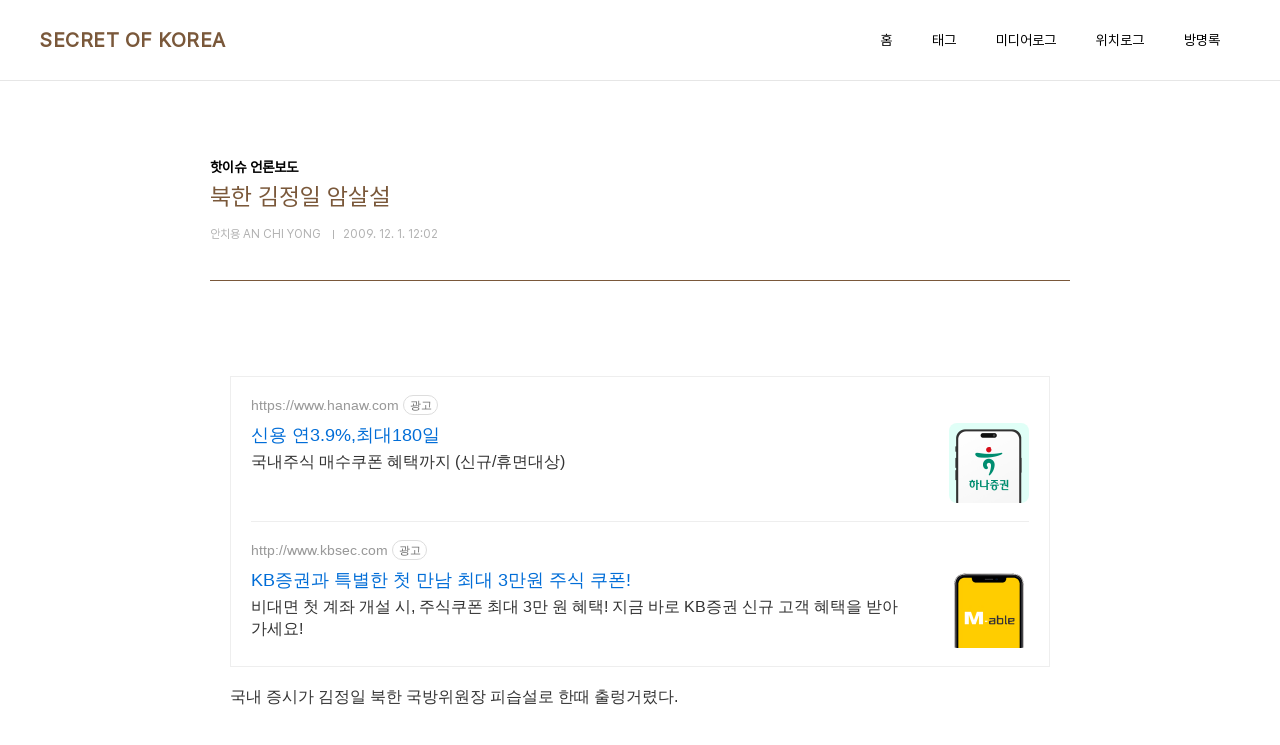

--- FILE ---
content_type: text/html;charset=UTF-8
request_url: https://andocu.tistory.com/entry/%EB%B6%81%ED%95%9C-%EA%B9%80%EC%A0%95%EC%9D%BC-%EC%95%94%EC%82%B4%EC%84%A4
body_size: 43916
content:
<!doctype html>
<html lang="ko">

                                                                                <head>
                <script type="text/javascript">if (!window.T) { window.T = {} }
window.T.config = {"TOP_SSL_URL":"https://www.tistory.com","PREVIEW":false,"ROLE":"guest","PREV_PAGE":"","NEXT_PAGE":"","BLOG":{"id":426832,"name":"andocu","title":"SECRET OF KOREA","isDormancy":false,"nickName":"안치용 AN CHI YONG","status":"open","profileStatus":"normal"},"NEED_COMMENT_LOGIN":true,"COMMENT_LOGIN_CONFIRM_MESSAGE":"이 블로그는 로그인한 사용자에게만 댓글 작성을 허용했습니다. 지금 로그인하시겠습니까?","LOGIN_URL":"https://www.tistory.com/auth/login/?redirectUrl=https://andocu.tistory.com/entry/%25EB%25B6%2581%25ED%2595%259C-%25EA%25B9%2580%25EC%25A0%2595%25EC%259D%25BC-%25EC%2595%2594%25EC%2582%25B4%25EC%2584%25A4","DEFAULT_URL":"https://andocu.tistory.com","USER":{"name":null,"homepage":null,"id":0,"profileImage":null},"SUBSCRIPTION":{"status":"none","isConnected":false,"isPending":false,"isWait":false,"isProcessing":false,"isNone":true},"IS_LOGIN":false,"HAS_BLOG":false,"IS_SUPPORT":false,"IS_SCRAPABLE":false,"TOP_URL":"http://www.tistory.com","JOIN_URL":"https://www.tistory.com/member/join","PHASE":"prod","ROLE_GROUP":"visitor"};
window.T.entryInfo = {"entryId":580,"isAuthor":false,"categoryId":258420,"categoryLabel":"핫이슈 언론보도"};
window.appInfo = {"domain":"tistory.com","topUrl":"https://www.tistory.com","loginUrl":"https://www.tistory.com/auth/login","logoutUrl":"https://www.tistory.com/auth/logout"};
window.initData = {};

window.TistoryBlog = {
    basePath: "",
    url: "https://andocu.tistory.com",
    tistoryUrl: "https://andocu.tistory.com",
    manageUrl: "https://andocu.tistory.com/manage",
    token: "MTm7iMszGjYdVxdbEslxSLwpO9hHOWP8xlRTD/lax98Zoh4ncfTVI2ZiqaFY0vRf"
};
var servicePath = "";
var blogURL = "";</script>

                
                
                
                        <!-- BusinessLicenseInfo - START -->
        
            <link href="https://tistory1.daumcdn.net/tistory_admin/userblog/userblog-7c7a62cfef2026f12ec313f0ebcc6daafb4361d7/static/plugin/BusinessLicenseInfo/style.css" rel="stylesheet" type="text/css"/>

            <script>function switchFold(entryId) {
    var businessLayer = document.getElementById("businessInfoLayer_" + entryId);

    if (businessLayer) {
        if (businessLayer.className.indexOf("unfold_license") > 0) {
            businessLayer.className = "business_license_layer";
        } else {
            businessLayer.className = "business_license_layer unfold_license";
        }
    }
}
</script>

        
        <!-- BusinessLicenseInfo - END -->
<!-- PreventCopyContents - START -->
<meta content="no" http-equiv="imagetoolbar"/>

<!-- PreventCopyContents - END -->

<!-- System - START -->

<!-- System - END -->

        <!-- TistoryProfileLayer - START -->
        <link href="https://tistory1.daumcdn.net/tistory_admin/userblog/userblog-7c7a62cfef2026f12ec313f0ebcc6daafb4361d7/static/plugin/TistoryProfileLayer/style.css" rel="stylesheet" type="text/css"/>
<script type="text/javascript" src="https://tistory1.daumcdn.net/tistory_admin/userblog/userblog-7c7a62cfef2026f12ec313f0ebcc6daafb4361d7/static/plugin/TistoryProfileLayer/script.js"></script>

        <!-- TistoryProfileLayer - END -->

                
                <meta http-equiv="X-UA-Compatible" content="IE=Edge">
<meta name="format-detection" content="telephone=no">
<script src="//t1.daumcdn.net/tistory_admin/lib/jquery/jquery-3.5.1.min.js" integrity="sha256-9/aliU8dGd2tb6OSsuzixeV4y/faTqgFtohetphbbj0=" crossorigin="anonymous"></script>
<script type="text/javascript" src="//t1.daumcdn.net/tiara/js/v1/tiara-1.2.0.min.js"></script><meta name="referrer" content="always"/>
<meta name="google-adsense-platform-account" content="ca-host-pub-9691043933427338"/>
<meta name="google-adsense-platform-domain" content="tistory.com"/>
<meta name="description" content="국내 증시가 김정일 북한 국방위원장 피습설로 한때 출렁거렸다. 유가증권시장의 코스피지수는 1일 오전 오름세로 출발했지만, 김정일 위원장이 암살당했다는 소문이 돌면서 오전 10시30분 무렵엔 전날보다 15포인트 가까이 하락세를 보였다. 하지만 김 위원장 암살설은 사실이 아니라는 이야기가 다시 시장에 돌면서, 코스피지수는 빠르게 회복세를 보여 오전 10시50분쯤엔 보합세인 1550선을 유지하고 있다. 김정일 사망설은 이전에도 증시에 심심찮게 돌았지만, 모두 거짓으로 판명났었다. 때문에 이번 루머는 시장 교란을 노린 악성 루머라는 관측이 지배적이다."/>
<meta property="og:type" content="article"/>
<meta property="og:url" content="https://andocu.tistory.com/entry/%EB%B6%81%ED%95%9C-%EA%B9%80%EC%A0%95%EC%9D%BC-%EC%95%94%EC%82%B4%EC%84%A4"/>
<meta property="og.article.author" content="안치용 AN CHI YONG"/>
<meta property="og:site_name" content="SECRET OF KOREA"/>
<meta property="og:title" content="북한 김정일 암살설"/>
<meta name="by" content="안치용 AN CHI YONG"/>
<meta property="og:description" content="국내 증시가 김정일 북한 국방위원장 피습설로 한때 출렁거렸다. 유가증권시장의 코스피지수는 1일 오전 오름세로 출발했지만, 김정일 위원장이 암살당했다는 소문이 돌면서 오전 10시30분 무렵엔 전날보다 15포인트 가까이 하락세를 보였다. 하지만 김 위원장 암살설은 사실이 아니라는 이야기가 다시 시장에 돌면서, 코스피지수는 빠르게 회복세를 보여 오전 10시50분쯤엔 보합세인 1550선을 유지하고 있다. 김정일 사망설은 이전에도 증시에 심심찮게 돌았지만, 모두 거짓으로 판명났었다. 때문에 이번 루머는 시장 교란을 노린 악성 루머라는 관측이 지배적이다."/>
<meta property="og:image" content="https://img1.daumcdn.net/thumb/R800x0/?scode=mtistory2&fname=https%3A%2F%2Ft1.daumcdn.net%2Ftistory_admin%2Fstatic%2Fimages%2FopenGraph%2Fopengraph.png"/>
<meta property="article:section" content="'정치'"/>
<meta name="twitter:card" content="summary_large_image"/>
<meta name="twitter:site" content="@TISTORY"/>
<meta name="twitter:title" content="북한 김정일 암살설"/>
<meta name="twitter:description" content="국내 증시가 김정일 북한 국방위원장 피습설로 한때 출렁거렸다. 유가증권시장의 코스피지수는 1일 오전 오름세로 출발했지만, 김정일 위원장이 암살당했다는 소문이 돌면서 오전 10시30분 무렵엔 전날보다 15포인트 가까이 하락세를 보였다. 하지만 김 위원장 암살설은 사실이 아니라는 이야기가 다시 시장에 돌면서, 코스피지수는 빠르게 회복세를 보여 오전 10시50분쯤엔 보합세인 1550선을 유지하고 있다. 김정일 사망설은 이전에도 증시에 심심찮게 돌았지만, 모두 거짓으로 판명났었다. 때문에 이번 루머는 시장 교란을 노린 악성 루머라는 관측이 지배적이다."/>
<meta property="twitter:image" content="https://img1.daumcdn.net/thumb/R800x0/?scode=mtistory2&fname=https%3A%2F%2Ft1.daumcdn.net%2Ftistory_admin%2Fstatic%2Fimages%2FopenGraph%2Fopengraph.png"/>
<meta content="https://andocu.tistory.com/580" property="dg:plink" content="https://andocu.tistory.com/580"/>
<meta name="plink"/>
<meta name="title" content="북한 김정일 암살설"/>
<meta name="article:media_name" content="SECRET OF KOREA"/>
<meta property="article:mobile_url" content="https://andocu.tistory.com/m/entry/%EB%B6%81%ED%95%9C-%EA%B9%80%EC%A0%95%EC%9D%BC-%EC%95%94%EC%82%B4%EC%84%A4"/>
<meta property="article:pc_url" content="https://andocu.tistory.com/entry/%EB%B6%81%ED%95%9C-%EA%B9%80%EC%A0%95%EC%9D%BC-%EC%95%94%EC%82%B4%EC%84%A4"/>
<meta property="article:mobile_view_url" content="https://andocu.tistory.com/m/entry/%EB%B6%81%ED%95%9C-%EA%B9%80%EC%A0%95%EC%9D%BC-%EC%95%94%EC%82%B4%EC%84%A4"/>
<meta property="article:pc_view_url" content="https://andocu.tistory.com/entry/%EB%B6%81%ED%95%9C-%EA%B9%80%EC%A0%95%EC%9D%BC-%EC%95%94%EC%82%B4%EC%84%A4"/>
<meta property="article:talk_channel_view_url" content="https://andocu.tistory.com/m/entry/%EB%B6%81%ED%95%9C-%EA%B9%80%EC%A0%95%EC%9D%BC-%EC%95%94%EC%82%B4%EC%84%A4"/>
<meta property="article:pc_service_home" content="https://www.tistory.com"/>
<meta property="article:mobile_service_home" content="https://www.tistory.com/m"/>
<meta property="article:txid" content="426832_580"/>
<meta property="article:published_time" content="2009-12-01T12:02:49+09:00"/>
<meta property="og:regDate" content="20091201120249"/>
<meta property="article:modified_time" content="2009-12-01T12:02:49+09:00"/>
<script type="module" src="https://tistory1.daumcdn.net/tistory_admin/userblog/userblog-7c7a62cfef2026f12ec313f0ebcc6daafb4361d7/static/pc/dist/index.js" defer=""></script>
<script type="text/javascript" src="https://tistory1.daumcdn.net/tistory_admin/userblog/userblog-7c7a62cfef2026f12ec313f0ebcc6daafb4361d7/static/pc/dist/index-legacy.js" defer="" nomodule="true"></script>
<script type="text/javascript" src="https://tistory1.daumcdn.net/tistory_admin/userblog/userblog-7c7a62cfef2026f12ec313f0ebcc6daafb4361d7/static/pc/dist/polyfills-legacy.js" defer="" nomodule="true"></script>
<link rel="icon" sizes="any" href="https://t1.daumcdn.net/tistory_admin/favicon/tistory_favicon_32x32.ico"/>
<link rel="icon" type="image/svg+xml" href="https://t1.daumcdn.net/tistory_admin/top_v2/bi-tistory-favicon.svg"/>
<link rel="apple-touch-icon" href="https://t1.daumcdn.net/tistory_admin/top_v2/tistory-apple-touch-favicon.png"/>
<link rel="stylesheet" type="text/css" href="https://t1.daumcdn.net/tistory_admin/www/style/font.css"/>
<link rel="stylesheet" type="text/css" href="https://tistory1.daumcdn.net/tistory_admin/userblog/userblog-7c7a62cfef2026f12ec313f0ebcc6daafb4361d7/static/style/content.css"/>
<link rel="stylesheet" type="text/css" href="https://tistory1.daumcdn.net/tistory_admin/userblog/userblog-7c7a62cfef2026f12ec313f0ebcc6daafb4361d7/static/pc/dist/index.css"/>
<script type="text/javascript">(function() {
    var tjQuery = jQuery.noConflict(true);
    window.tjQuery = tjQuery;
    window.orgjQuery = window.jQuery; window.jQuery = tjQuery;
    window.jQuery = window.orgjQuery; delete window.orgjQuery;
})()</script>
<script type="text/javascript" src="https://tistory1.daumcdn.net/tistory_admin/userblog/userblog-7c7a62cfef2026f12ec313f0ebcc6daafb4361d7/static/script/base.js"></script>
<script type="text/javascript" src="//developers.kakao.com/sdk/js/kakao.min.js"></script>

                
  <meta charset="UTF-8">
  <meta name="viewport"
    content="user-scalable=no, initial-scale=1.0, maximum-scale=1.0, minimum-scale=1.0, width=device-width">
  <title>북한 김정일 암살설</title>
  <link rel="stylesheet" href="https://tistory1.daumcdn.net/tistory/0/pg_Whatever/style.css">
  <script src="//t1.daumcdn.net/tistory_admin/lib/jquery/jquery-1.12.4.min.js"></script>

                
                
                <style type="text/css">.another_category {
    border: 1px solid #E5E5E5;
    padding: 10px 10px 5px;
    margin: 10px 0;
    clear: both;
}

.another_category h4 {
    font-size: 12px !important;
    margin: 0 !important;
    border-bottom: 1px solid #E5E5E5 !important;
    padding: 2px 0 6px !important;
}

.another_category h4 a {
    font-weight: bold !important;
}

.another_category table {
    table-layout: fixed;
    border-collapse: collapse;
    width: 100% !important;
    margin-top: 10px !important;
}

* html .another_category table {
    width: auto !important;
}

*:first-child + html .another_category table {
    width: auto !important;
}

.another_category th, .another_category td {
    padding: 0 0 4px !important;
}

.another_category th {
    text-align: left;
    font-size: 12px !important;
    font-weight: normal;
    word-break: break-all;
    overflow: hidden;
    line-height: 1.5;
}

.another_category td {
    text-align: right;
    width: 80px;
    font-size: 11px;
}

.another_category th a {
    font-weight: normal;
    text-decoration: none;
    border: none !important;
}

.another_category th a.current {
    font-weight: bold;
    text-decoration: none !important;
    border-bottom: 1px solid !important;
}

.another_category th span {
    font-weight: normal;
    text-decoration: none;
    font: 10px Tahoma, Sans-serif;
    border: none !important;
}

.another_category_color_gray, .another_category_color_gray h4 {
    border-color: #E5E5E5 !important;
}

.another_category_color_gray * {
    color: #909090 !important;
}

.another_category_color_gray th a.current {
    border-color: #909090 !important;
}

.another_category_color_gray h4, .another_category_color_gray h4 a {
    color: #737373 !important;
}

.another_category_color_red, .another_category_color_red h4 {
    border-color: #F6D4D3 !important;
}

.another_category_color_red * {
    color: #E86869 !important;
}

.another_category_color_red th a.current {
    border-color: #E86869 !important;
}

.another_category_color_red h4, .another_category_color_red h4 a {
    color: #ED0908 !important;
}

.another_category_color_green, .another_category_color_green h4 {
    border-color: #CCE7C8 !important;
}

.another_category_color_green * {
    color: #64C05B !important;
}

.another_category_color_green th a.current {
    border-color: #64C05B !important;
}

.another_category_color_green h4, .another_category_color_green h4 a {
    color: #3EA731 !important;
}

.another_category_color_blue, .another_category_color_blue h4 {
    border-color: #C8DAF2 !important;
}

.another_category_color_blue * {
    color: #477FD6 !important;
}

.another_category_color_blue th a.current {
    border-color: #477FD6 !important;
}

.another_category_color_blue h4, .another_category_color_blue h4 a {
    color: #1960CA !important;
}

.another_category_color_violet, .another_category_color_violet h4 {
    border-color: #E1CEEC !important;
}

.another_category_color_violet * {
    color: #9D64C5 !important;
}

.another_category_color_violet th a.current {
    border-color: #9D64C5 !important;
}

.another_category_color_violet h4, .another_category_color_violet h4 a {
    color: #7E2CB5 !important;
}
</style>

                
                <link rel="stylesheet" type="text/css" href="https://tistory1.daumcdn.net/tistory_admin/userblog/userblog-7c7a62cfef2026f12ec313f0ebcc6daafb4361d7/static/style/revenue.css"/>
<link rel="canonical" href="https://andocu.tistory.com/entry/%EB%B6%81%ED%95%9C-%EA%B9%80%EC%A0%95%EC%9D%BC-%EC%95%94%EC%82%B4%EC%84%A4"/>

<!-- BEGIN STRUCTURED_DATA -->
<script type="application/ld+json">
    {"@context":"http://schema.org","@type":"BlogPosting","mainEntityOfPage":{"@id":"https://andocu.tistory.com/entry/%EB%B6%81%ED%95%9C-%EA%B9%80%EC%A0%95%EC%9D%BC-%EC%95%94%EC%82%B4%EC%84%A4","name":null},"url":"https://andocu.tistory.com/entry/%EB%B6%81%ED%95%9C-%EA%B9%80%EC%A0%95%EC%9D%BC-%EC%95%94%EC%82%B4%EC%84%A4","headline":"북한 김정일 암살설","description":"국내 증시가 김정일 북한 국방위원장 피습설로 한때 출렁거렸다. 유가증권시장의 코스피지수는 1일 오전 오름세로 출발했지만, 김정일 위원장이 암살당했다는 소문이 돌면서 오전 10시30분 무렵엔 전날보다 15포인트 가까이 하락세를 보였다. 하지만 김 위원장 암살설은 사실이 아니라는 이야기가 다시 시장에 돌면서, 코스피지수는 빠르게 회복세를 보여 오전 10시50분쯤엔 보합세인 1550선을 유지하고 있다. 김정일 사망설은 이전에도 증시에 심심찮게 돌았지만, 모두 거짓으로 판명났었다. 때문에 이번 루머는 시장 교란을 노린 악성 루머라는 관측이 지배적이다.","author":{"@type":"Person","name":"안치용 AN CHI YONG","logo":null},"image":{"@type":"ImageObject","url":"https://img1.daumcdn.net/thumb/R800x0/?scode=mtistory2&fname=https%3A%2F%2Ft1.daumcdn.net%2Ftistory_admin%2Fstatic%2Fimages%2FopenGraph%2Fopengraph.png","width":"800px","height":"800px"},"datePublished":"2009-12-01T12:02:49+09:00","dateModified":"2009-12-01T12:02:49+09:00","publisher":{"@type":"Organization","name":"TISTORY","logo":{"@type":"ImageObject","url":"https://t1.daumcdn.net/tistory_admin/static/images/openGraph/opengraph.png","width":"800px","height":"800px"}}}
</script>
<!-- END STRUCTURED_DATA -->
<link rel="stylesheet" type="text/css" href="https://tistory1.daumcdn.net/tistory_admin/userblog/userblog-7c7a62cfef2026f12ec313f0ebcc6daafb4361d7/static/style/dialog.css"/>
<link rel="stylesheet" type="text/css" href="//t1.daumcdn.net/tistory_admin/www/style/top/font.css"/>
<link rel="stylesheet" type="text/css" href="https://tistory1.daumcdn.net/tistory_admin/userblog/userblog-7c7a62cfef2026f12ec313f0ebcc6daafb4361d7/static/style/postBtn.css"/>
<link rel="stylesheet" type="text/css" href="https://tistory1.daumcdn.net/tistory_admin/userblog/userblog-7c7a62cfef2026f12ec313f0ebcc6daafb4361d7/static/style/tistory.css"/>
<script type="text/javascript" src="https://tistory1.daumcdn.net/tistory_admin/userblog/userblog-7c7a62cfef2026f12ec313f0ebcc6daafb4361d7/static/script/common.js"></script>

                
                </head>

                                                <body id="tt-body-page"
  class="layout-wide color-bright post-type-text paging-view-more">
                
                
                
  
    <div id="acc-nav">
      <a href="#content">본문 바로가기</a>
    </div>
    <div id="wrap">
      <header id="header">
        <div class="inner">
          <h1>
            <a href="https://andocu.tistory.com/">
              
              
                SECRET OF KOREA
              
            </a>
          </h1>
          <button type="button" class="mobile-menu"><span>메뉴</span></button>
          <nav id="gnb">
            <ul>
  <li class="t_menu_home first"><a href="/" target="">홈</a></li>
  <li class="t_menu_tag"><a href="/tag" target="">태그</a></li>
  <li class="t_menu_medialog"><a href="/media" target="">미디어로그</a></li>
  <li class="t_menu_location"><a href="/location" target="">위치로그</a></li>
  <li class="t_menu_guestbook last"><a href="/guestbook" target="">방명록</a></li>
</ul>
          </nav>
        </div>
      </header>
      <hr>
      <section class="container">
        
        <article id="content">

          

          

          

          

          <div class="inner">
            

                
        
  
  
    <div class="hgroup">
      <div class="category">핫이슈 언론보도</div>
      <h1>북한 김정일 암살설 </h1>
      <div class="post-meta">
        <span class="author">안치용 AN CHI YONG</span>
        <span class="date">2009. 12. 1. 12:02</span>
        
      </div>
    </div>
    <div class="entry-content" id="article-view">
      <script onerror="changeAdsenseToNaverAd()" async src="https://pagead2.googlesyndication.com/pagead/js/adsbygoogle.js?client=ca-pub-9527582522912841" crossorigin="anonymous"></script>
<!-- inventory -->
<ins class="adsbygoogle" style="margin:50px 0; display:block;" data-ad-client="ca-pub-9527582522912841" data-ad-slot="3825649038" data-ad-format="auto" data-full-width-responsive="true" data-ad-type="inventory" data-ad-adfit-unit="DAN-nRFiQiN4avFYIKbk"></ins>

<script id="adsense_script">
     (adsbygoogle = window.adsbygoogle || []).push({});
</script>
<script>
    if(window.observeAdsenseUnfilledState !== undefined){ observeAdsenseUnfilledState(); }
</script>
<div data-tistory-react-app="NaverAd"></div>

                    <!-- GoogleAD2015 - START -->

<!-- GoogleAD2015 - END -->

                                <!-- System - START -->

<!-- System - END -->

            <div class="contents_style"><P>국내 증시가 김정일 북한 국방위원장 피습설로 한때 출렁거렸다.</P>
<P>유가증권시장의 코스피지수는 1일 오전 오름세로 출발했지만, 김정일 위원장이 암살당했다는 소문이 돌면서 오전 10시30분 무렵엔 전날보다 15포인트 가까이 하락세를 보였다. 하지만 김 위원장 암살설은 사실이 아니라는 이야기가 다시 시장에 돌면서, 코스피지수는 빠르게 회복세를 보여 오전 10시50분쯤엔 보합세인 1550선을 유지하고 있다.</P>
<P>김정일 사망설은 이전에도 증시에 심심찮게 돌았지만, 모두 거짓으로 판명났었다. 때문에 이번 루머는 시장 교란을 노린 악성 루머라는 관측이 지배적이다. </P><br /></div>
            <!-- System - START -->

<!-- System - END -->

                    <!-- GoogleAD2015 - START -->

<!-- GoogleAD2015 - END -->


                    <div class="container_postbtn #post_button_group">
  <div class="postbtn_like"><script>window.ReactionButtonType = 'reaction';
window.ReactionApiUrl = '//andocu.tistory.com/reaction';
window.ReactionReqBody = {
    entryId: 580
}</script>
<div class="wrap_btn" id="reaction-580" data-tistory-react-app="Reaction"></div><div class="wrap_btn wrap_btn_share"><button type="button" class="btn_post sns_btn btn_share" aria-expanded="false" data-thumbnail-url="https://t1.daumcdn.net/tistory_admin/static/images/openGraph/opengraph.png" data-title="북한 김정일 암살설" data-description="국내 증시가 김정일 북한 국방위원장 피습설로 한때 출렁거렸다. 유가증권시장의 코스피지수는 1일 오전 오름세로 출발했지만, 김정일 위원장이 암살당했다는 소문이 돌면서 오전 10시30분 무렵엔 전날보다 15포인트 가까이 하락세를 보였다. 하지만 김 위원장 암살설은 사실이 아니라는 이야기가 다시 시장에 돌면서, 코스피지수는 빠르게 회복세를 보여 오전 10시50분쯤엔 보합세인 1550선을 유지하고 있다. 김정일 사망설은 이전에도 증시에 심심찮게 돌았지만, 모두 거짓으로 판명났었다. 때문에 이번 루머는 시장 교란을 노린 악성 루머라는 관측이 지배적이다." data-profile-image="https://t1.daumcdn.net/cfile/tistory/033AAC4A5186F7992B" data-profile-name="안치용 AN CHI YONG" data-pc-url="https://andocu.tistory.com/entry/%EB%B6%81%ED%95%9C-%EA%B9%80%EC%A0%95%EC%9D%BC-%EC%95%94%EC%82%B4%EC%84%A4" data-relative-pc-url="/entry/%EB%B6%81%ED%95%9C-%EA%B9%80%EC%A0%95%EC%9D%BC-%EC%95%94%EC%82%B4%EC%84%A4" data-blog-title="SECRET OF KOREA"><span class="ico_postbtn ico_share">공유하기</span></button>
  <div class="layer_post" id="tistorySnsLayer"></div>
</div><div class="wrap_btn wrap_btn_etc" data-entry-id="580" data-entry-visibility="public" data-category-visibility="public"><button type="button" class="btn_post btn_etc2" aria-expanded="false"><span class="ico_postbtn ico_etc">게시글 관리</span></button>
  <div class="layer_post" id="tistoryEtcLayer"></div>
</div></div>
<button type="button" class="btn_menu_toolbar btn_subscription #subscribe" data-blog-id="426832" data-url="https://andocu.tistory.com/entry/%EB%B6%81%ED%95%9C-%EA%B9%80%EC%A0%95%EC%9D%BC-%EC%95%94%EC%82%B4%EC%84%A4" data-device="web_pc" data-tiara-action-name="구독 버튼_클릭"><em class="txt_state"></em><strong class="txt_tool_id">SECRET OF KOREA</strong><span class="img_common_tistory ico_check_type1"></span></button><div class="postbtn_ccl" data-ccl-type="1" data-ccl-derive="2">
    <a href="https://creativecommons.org/licenses/by-nc-nd/4.0/deed.ko" target="_blank" class="link_ccl" rel="license">
        <span class="bundle_ccl">
            <span class="ico_postbtn ico_ccl1">저작자표시</span> <span class="ico_postbtn ico_ccl2">비영리</span> <span class="ico_postbtn ico_ccl3">변경금지</span> 
        </span>
        <span class="screen_out">(새창열림)</span>
    </a>
</div>
<!--
<rdf:RDF xmlns="https://web.resource.org/cc/" xmlns:dc="https://purl.org/dc/elements/1.1/" xmlns:rdf="https://www.w3.org/1999/02/22-rdf-syntax-ns#">
    <Work rdf:about="">
        <license rdf:resource="https://creativecommons.org/licenses/by-nc-nd/4.0/deed.ko" />
    </Work>
    <License rdf:about="https://creativecommons.org/licenses/by-nc-nd/4.0/deed.ko">
        <permits rdf:resource="https://web.resource.org/cc/Reproduction"/>
        <permits rdf:resource="https://web.resource.org/cc/Distribution"/>
        <requires rdf:resource="https://web.resource.org/cc/Notice"/>
        <requires rdf:resource="https://web.resource.org/cc/Attribution"/>
        <prohibits rdf:resource="https://web.resource.org/cc/CommercialUse"/>

    </License>
</rdf:RDF>
-->  <div data-tistory-react-app="SupportButton"></div>
</div>

                    <!-- PostListinCategory - START -->
<div class="another_category another_category_color_gray">
  <h4>'<a href="/category/%ED%95%AB%EC%9D%B4%EC%8A%88%20%EC%96%B8%EB%A1%A0%EB%B3%B4%EB%8F%84">핫이슈 언론보도</a>' 카테고리의 다른 글</h4>
  <table>
    <tr>
      <th><a href="/entry/%EC%9E%A5%EC%8A%B9%EC%9A%B0-%EB%8F%84%EA%B3%A1%EB%8F%99-%EB%95%85-%EB%B3%B4%EC%95%88%EC%9C%A0%EC%A7%80-%EC%A7%80%EC%8B%9C%EB%B0%9B%EC%9D%80-%EA%B2%83-%EC%97%86%EB%8B%A4-%EC%97%B0%ED%95%A9%EB%89%B4%EC%8A%A4-%ED%8E%8C">장승우 '도곡동 땅 보안유지 지시받은 것 없다' - 연합뉴스 펌</a>&nbsp;&nbsp;<span>(1)</span></th>
      <td>2009.12.02</td>
    </tr>
    <tr>
      <th><a href="/entry/%EC%96%91%EC%83%81%ED%9B%88-%EC%B9%BC%EB%9F%BC-%EC%96%B4%EB%8A%90-%EC%9E%AC%EB%B2%8C%EA%B0%80%EC%9D%98-%EC%9B%90%EC%A0%95-%EC%B6%9C%EC%82%B0-%EC%A1%B0%EC%84%A0%EC%9D%BC%EB%B3%B4-%ED%8E%8C">[양상훈 칼럼] 어느 재벌가의 원정 출산 - 조선일보 펌</a>&nbsp;&nbsp;<span>(0)</span></th>
      <td>2009.12.02</td>
    </tr>
    <tr>
      <th><a href="/entry/%EB%B6%81%ED%95%9C-%EC%98%A4%EB%8A%98%EB%B6%80%ED%84%B0-%ED%99%94%ED%8F%90%EA%B0%9C%ED%98%81-%EC%A1%B0%EC%84%A0%EC%9D%BC%EB%B3%B4-%ED%8E%8C">북한, 오늘부터 화폐개혁 - 조선일보 펌</a>&nbsp;&nbsp;<span>(0)</span></th>
      <td>2009.12.01</td>
    </tr>
    <tr>
      <th><a href="/entry/%EC%95%88%EC%9B%90%EA%B5%AC-%EA%B5%AC%EB%AA%85%ED%8E%B8%EC%A7%80-%EB%82%B4%EC%9A%A9-%EB%B7%B0%EC%8A%A4%EC%95%A4%EB%89%B4%EC%8A%A4-%ED%8E%8C">안원구 구명편지 내용 - 뷰스앤뉴스 펌</a>&nbsp;&nbsp;<span>(0)</span></th>
      <td>2009.12.01</td>
    </tr>
    <tr>
      <th><a href="/entry/%EC%8B%A0%EC%A4%80%ED%98%B8-%EB%A1%AF%EB%8D%B0%EC%9A%B0%EC%9C%A0-%ED%9A%8C%EC%9E%A5-%EC%97%B0%EB%82%B4-%EC%86%8C%ED%99%98%EC%A1%B0%EC%82%AC-%ED%8E%8C">신준호 롯데우유 회장 연내 소환조사 - 펌</a>&nbsp;&nbsp;<span>(0)</span></th>
      <td>2009.11.30</td>
    </tr>
  </table>
</div>

<!-- PostListinCategory - END -->

    </div>
    

    
      <div class="related-articles">
        <h2><strong>'핫이슈 언론보도'</strong> Related Articles</h2>
        <ul>
          
            <li>
              <a href="/entry/%EC%9E%A5%EC%8A%B9%EC%9A%B0-%EB%8F%84%EA%B3%A1%EB%8F%99-%EB%95%85-%EB%B3%B4%EC%95%88%EC%9C%A0%EC%A7%80-%EC%A7%80%EC%8B%9C%EB%B0%9B%EC%9D%80-%EA%B2%83-%EC%97%86%EB%8B%A4-%EC%97%B0%ED%95%A9%EB%89%B4%EC%8A%A4-%ED%8E%8C?category=258420">
                <span class="thum">
                  
                </span>
                <span class="title">장승우 '도곡동 땅 보안유지 지시받은 것 없다' - 연합뉴스 펌</span>
              </a>
            </li>
          
            <li>
              <a href="/entry/%EC%96%91%EC%83%81%ED%9B%88-%EC%B9%BC%EB%9F%BC-%EC%96%B4%EB%8A%90-%EC%9E%AC%EB%B2%8C%EA%B0%80%EC%9D%98-%EC%9B%90%EC%A0%95-%EC%B6%9C%EC%82%B0-%EC%A1%B0%EC%84%A0%EC%9D%BC%EB%B3%B4-%ED%8E%8C?category=258420">
                <span class="thum">
                  
                </span>
                <span class="title">[양상훈 칼럼] 어느 재벌가의 원정 출산 - 조선일보 펌</span>
              </a>
            </li>
          
            <li>
              <a href="/entry/%EB%B6%81%ED%95%9C-%EC%98%A4%EB%8A%98%EB%B6%80%ED%84%B0-%ED%99%94%ED%8F%90%EA%B0%9C%ED%98%81-%EC%A1%B0%EC%84%A0%EC%9D%BC%EB%B3%B4-%ED%8E%8C?category=258420">
                <span class="thum">
                  
                </span>
                <span class="title">북한, 오늘부터 화폐개혁 - 조선일보 펌</span>
              </a>
            </li>
          
            <li>
              <a href="/entry/%EC%95%88%EC%9B%90%EA%B5%AC-%EA%B5%AC%EB%AA%85%ED%8E%B8%EC%A7%80-%EB%82%B4%EC%9A%A9-%EB%B7%B0%EC%8A%A4%EC%95%A4%EB%89%B4%EC%8A%A4-%ED%8E%8C?category=258420">
                <span class="thum">
                  
                </span>
                <span class="title">안원구 구명편지 내용 - 뷰스앤뉴스 펌</span>
              </a>
            </li>
          
        </ul>
      </div>
    

    <div data-tistory-react-app="Namecard"></div>

  

        
    
          </div>

          

          

          

        </article>
        <aside id="aside">
          <div class="inner">
            <div class="sidebar-1">
              
                  <!-- 공지사항 -->
                  
                    <div class="posts">
                      <h2>공지사항</h2>
                      <ul>
                        
                          <li>
                            <a href="/notice/3601" class="link_board"
                              data-tiara-action-name="블로그공지_클릭"
                              data-tiara-action-kind="ClickContent"
                              data-tiara-copy="블로그 검색창에 '키워드'넣으면 블로그내 글만 검색"
                              data-tiara-click_url="https://andocu.tistory.com//notice/3601"
                              data-tiara-name="블로그 검색창에 '키워드'넣으면 블로그내 글만 검색"
                              data-tiara-provider="SECRET OF KOREA"
                              data-tiara-plink="/notice/3601"
                              data-tiara-id="/notice/3601"
                            >블로그 검색창에 '키워드'넣으면 블로그내 글만 검색</a>
                          </li>
                        
                          <li>
                            <a href="/notice/3322" class="link_board"
                              data-tiara-action-name="블로그공지_클릭"
                              data-tiara-action-kind="ClickContent"
                              data-tiara-copy="구글리더 이용법 -모든 글 다보기"
                              data-tiara-click_url="https://andocu.tistory.com//notice/3322"
                              data-tiara-name="구글리더 이용법 -모든 글 다보기"
                              data-tiara-provider="SECRET OF KOREA"
                              data-tiara-plink="/notice/3322"
                              data-tiara-id="/notice/3322"
                            >구글리더 이용법 -모든 글 다보기</a>
                          </li>
                        
                          <li>
                            <a href="/notice/348" class="link_board"
                              data-tiara-action-name="블로그공지_클릭"
                              data-tiara-action-kind="ClickContent"
                              data-tiara-copy="포스팅은 월-금 오전"
                              data-tiara-click_url="https://andocu.tistory.com//notice/348"
                              data-tiara-name="포스팅은 월-금 오전"
                              data-tiara-provider="SECRET OF KOREA"
                              data-tiara-plink="/notice/348"
                              data-tiara-id="/notice/348"
                            >포스팅은 월-금 오전</a>
                          </li>
                        
                          <li>
                            <a href="/notice/147" class="link_board"
                              data-tiara-action-name="블로그공지_클릭"
                              data-tiara-action-kind="ClickContent"
                              data-tiara-copy="대학시절 - 기형도"
                              data-tiara-click_url="https://andocu.tistory.com//notice/147"
                              data-tiara-name="대학시절 - 기형도"
                              data-tiara-provider="SECRET OF KOREA"
                              data-tiara-plink="/notice/147"
                              data-tiara-id="/notice/147"
                            >대학시절 - 기형도</a>
                          </li>
                        
                          <li>
                            <a href="/notice/119" class="link_board"
                              data-tiara-action-name="블로그공지_클릭"
                              data-tiara-action-kind="ClickContent"
                              data-tiara-copy="자료 다운로드 안내"
                              data-tiara-click_url="https://andocu.tistory.com//notice/119"
                              data-tiara-name="자료 다운로드 안내"
                              data-tiara-provider="SECRET OF KOREA"
                              data-tiara-plink="/notice/119"
                              data-tiara-id="/notice/119"
                            >자료 다운로드 안내</a>
                          </li>
                        
                      </ul>
                    </div>
                  
                
                  <!-- 최근 포스트 -->
                  <div class="posts">
                    <h2>최근 포스트</h2>
                    <ul>
                      
                    </ul>
                  </div>
                
            </div>

            <div class="sidebar-2">
              
                  <!-- 태그 -->
                  <div class="tags">
                    <h2>태그</h2>
                    <div class="items">
                      
                        <a href="/tag/%EC%A1%B0%ED%98%84%EC%A4%80">조현준</a>
                      
                        <a href="/tag/hidden%20cam.%EB%B0%94%EC%9D%B4%EB%9F%AC%EC%8A%A4">hidden cam.바이러스</a>
                      
                        <a href="/tag/%EB%8C%84%20%EB%B8%8C%EB%9D%BC%EC%9A%B4">댄 브라운</a>
                      
                        <a href="/tag/spyware">spyware</a>
                      
                        <a href="/tag/%EC%82%AC%EC%9D%B4%EB%B2%84%EB%B3%B4%EC%95%88">사이버보안</a>
                      
                        <a href="/tag/%EC%A1%B0%EC%96%91%EB%9E%98">조양래</a>
                      
                        <a href="/tag/%EC%A1%B0%ED%98%84%EC%83%81">조현상</a>
                      
                        <a href="/tag/%EC%A1%B0%ED%98%84%EB%B2%94">조현범</a>
                      
                        <a href="/tag/%EC%95%88%EB%8B%A4%ED%81%90">안다큐</a>
                      
                        <a href="/tag/%ED%94%84%EB%A6%AC%EB%A9%94%EC%9D%B4%EC%8A%A8">프리메이슨</a>
                      
                        <a href="/tag/%EC%95%88%EC%B9%98%EC%9A%A9%20%EC%8B%9C%ED%81%AC%EB%A6%BF%EC%98%A4%EB%B8%8C%EC%BD%94%EB%A6%AC%EC%95%84">안치용 시크릿오브코리아</a>
                      
                        <a href="/tag/%EC%95%88%EC%B9%98%EC%9A%A9%20%EC%8B%9C%ED%81%AC%EB%A6%BF%20%EC%98%A4%EB%B8%8C%20%EC%BD%94%EB%A6%AC%EC%95%84">안치용 시크릿 오브 코리아</a>
                      
                        <a href="/tag/%EC%A4%91%EC%95%99%EC%A0%95%EB%B3%B4%EB%B6%80">중앙정보부</a>
                      
                        <a href="/tag/%EC%9D%B4%ED%9B%84%EB%9D%BD">이후락</a>
                      
                        <a href="/tag/%EB%B0%95%EC%A0%95%ED%9D%AC">박정희</a>
                      
                        <a href="/tag/%EB%8F%99%EC%95%84%EC%9B%90">동아원</a>
                      
                        <a href="/tag/%EA%B9%80%ED%98%95%EC%9A%B1">김형욱</a>
                      
                        <a href="/tag/%EC%9D%8C%EB%AA%A8%EB%A1%A0">음모론</a>
                      
                        <a href="/tag/%EB%A1%9C%EC%8A%A4%ED%8A%B8%20%EC%8B%AC%EB%B2%8C">로스트 심벌</a>
                      
                        <a href="/tag/%EB%B0%95%EA%B7%BC%ED%98%9C">박근혜</a>
                      
                        <a href="/tag/%ED%9A%A8%EC%84%B1">효성</a>
                      
                        <a href="/tag/%EA%B9%80%ED%98%95%EC%9A%B1%20%EC%8B%A4%EC%A2%85%EC%82%AC%EA%B1%B4">김형욱 실종사건</a>
                      
                        <a href="/tag/%EA%B2%80%EC%B0%B0">검찰</a>
                      
                        <a href="/tag/%EA%B9%80%EC%9E%AC%EA%B7%9C">김재규</a>
                      
                        <a href="/tag/%EC%B2%9C%EC%95%88%ED%95%A8%20%EC%B9%A8%EB%AA%B0">천안함 침몰</a>
                      
                        <a href="/tag/%EC%B0%A8%EC%A7%80%EC%B2%A0">차지철</a>
                      
                        <a href="/tag/%EC%8B%9C%ED%81%AC%EB%A6%BF%EC%98%A4%EB%B8%8C%EC%BD%94%EB%A6%AC%EC%95%84">시크릿오브코리아</a>
                      
                        <a href="/tag/adsense">adsense</a>
                      
                        <a href="/tag/%ED%9A%A8%EC%84%B1%20%EB%B9%84%EC%9E%90%EA%B8%88">효성 비자금</a>
                      
                        <a href="/tag/%EC%82%BC%EC%84%B1">삼성</a>
                      
                    </div>
                    <a href="/tag" class="more">더보기</a>
                  </div>
                
            </div>

            <div class="sidebar-3">
              
                  <!-- 검색 -->
                  <div class="search">
                    <h2>검색</h2>
                    
                      <fieldset>
                        <label for="search" class="screen_out">블로그 내 검색</label>
                        <input id="search" type="text" name="search" value=""
                          placeholder="검색내용을 입력하세요."
                          onkeypress="if (event.keyCode == 13 ) { try {
    window.location.href = '/search' + '/' + looseURIEncode(document.getElementsByName('search')[0].value);
    document.getElementsByName('search')[0].value = '';
    return false;
} catch (e) {} }">
                        <button type="button" onclick="try {
    window.location.href = '/search' + '/' + looseURIEncode(document.getElementsByName('search')[0].value);
    document.getElementsByName('search')[0].value = '';
    return false;
} catch (e) {}">검색</button>
                      </fieldset>
                    
                  </div>
                
                  <!-- 전체 방문자 -->
                  <div class="count">
                    <h2>전체 방문자</h2>
                    <p class="total"></p>
                    <ul>
                      <li><strong>오늘</strong></li>
                      <li><strong>어제</strong></li>
                    </ul>
                  </div>
                
            </div>
          </div>
        </aside>
      </section>
      <hr>
      
      <footer id="footer">
        <p class="copyright">DESIGN BY <a href="#">TISTORY</a> <a href="https://andocu.tistory.com/manage" class="admin">관리자</a></p>
      </footer>
    </div>
    <script src="https://tistory1.daumcdn.net/tistory/0/pg_Whatever/images/script.js"></script>
  
<div class="#menubar menu_toolbar ">
  <h2 class="screen_out">티스토리툴바</h2>
</div>
<div class="#menubar menu_toolbar "></div>
<div class="layer_tooltip">
  <div class="inner_layer_tooltip">
    <p class="desc_g"></p>
  </div>
</div>
<div id="editEntry" style="position:absolute;width:1px;height:1px;left:-100px;top:-100px"></div>


                        <!-- CallBack - START -->
        <script>                    (function () { 
                        var blogTitle = 'SECRET OF KOREA';
                        
                        (function () {
    function isShortContents () {
        return window.getSelection().toString().length < 30;
    }
    function isCommentLink (elementID) {
        return elementID === 'commentLinkClipboardInput'
    }

    function copyWithSource (event) {
        if (isShortContents() || isCommentLink(event.target.id)) {
            return;
        }
        var range = window.getSelection().getRangeAt(0);
        var contents = range.cloneContents();
        var temp = document.createElement('div');

        temp.appendChild(contents);

        var url = document.location.href;
        var decodedUrl = decodeURI(url);
        var postfix = ' [' + blogTitle + ':티스토리]';

        event.clipboardData.setData('text/plain', temp.innerText + '\n출처: ' + decodedUrl + postfix);
        event.clipboardData.setData('text/html', '<pre data-ke-type="codeblock">' + temp.innerHTML + '</pre>' + '출처: <a href="' + url + '">' + decodedUrl + '</a>' + postfix);
        event.preventDefault();
    }

    document.addEventListener('copy', copyWithSource);
})()

                    })()</script>

        <!-- CallBack - END -->

<!-- DragSearchHandler - START -->
<script src="//search1.daumcdn.net/search/statics/common/js/g/search_dragselection.min.js"></script>

<!-- DragSearchHandler - END -->

        <!-- PreventCopyContents - START -->
        <script type="text/javascript">document.oncontextmenu = new Function ('return false');
document.ondragstart = new Function ('return false');
document.onselectstart = new Function ('return false');
document.body.style.MozUserSelect = 'none';</script>
<script type="text/javascript" src="https://tistory1.daumcdn.net/tistory_admin/userblog/userblog-7c7a62cfef2026f12ec313f0ebcc6daafb4361d7/static/plugin/PreventCopyContents/script.js"></script>

        <!-- PreventCopyContents - END -->

                
                <div style="margin:0; padding:0; border:none; background:none; float:none; clear:none; z-index:0"></div>
<script type="text/javascript" src="https://tistory1.daumcdn.net/tistory_admin/userblog/userblog-7c7a62cfef2026f12ec313f0ebcc6daafb4361d7/static/script/common.js"></script>
<script type="text/javascript">window.roosevelt_params_queue = window.roosevelt_params_queue || [{channel_id: 'dk', channel_label: '{tistory}'}]</script>
<script type="text/javascript" src="//t1.daumcdn.net/midas/rt/dk_bt/roosevelt_dk_bt.js" async="async"></script>

                
                <script>window.tiara = {"svcDomain":"user.tistory.com","section":"글뷰","trackPage":"글뷰_보기","page":"글뷰","key":"426832-580","customProps":{"userId":"0","blogId":"426832","entryId":"580","role":"guest","trackPage":"글뷰_보기","filterTarget":false},"entry":{"entryId":"580","entryTitle":"북한 김정일 암살설","entryType":"POST","categoryName":"핫이슈 언론보도","categoryId":"258420","serviceCategoryName":"정치","serviceCategoryId":601,"author":"390907","authorNickname":"안치용 AN CHI YONG","blogNmae":"SECRET OF KOREA","image":"","plink":"/entry/%EB%B6%81%ED%95%9C-%EA%B9%80%EC%A0%95%EC%9D%BC-%EC%95%94%EC%82%B4%EC%84%A4","tags":["김정일 악성 루머","김정일 암살","김정일 피습"]},"kakaoAppKey":"3e6ddd834b023f24221217e370daed18","appUserId":"null","thirdProvideAgree":null}</script>
<script type="module" src="https://t1.daumcdn.net/tistory_admin/frontend/tiara/v1.0.6/index.js"></script>
<script src="https://t1.daumcdn.net/tistory_admin/frontend/tiara/v1.0.6/polyfills-legacy.js" nomodule="true" defer="true"></script>
<script src="https://t1.daumcdn.net/tistory_admin/frontend/tiara/v1.0.6/index-legacy.js" nomodule="true" defer="true"></script>

                </body>

</html>

--- FILE ---
content_type: text/html; charset=utf-8
request_url: https://www.google.com/recaptcha/api2/aframe
body_size: 269
content:
<!DOCTYPE HTML><html><head><meta http-equiv="content-type" content="text/html; charset=UTF-8"></head><body><script nonce="WSlGnlCeIzwDrxXjLfbBGw">/** Anti-fraud and anti-abuse applications only. See google.com/recaptcha */ try{var clients={'sodar':'https://pagead2.googlesyndication.com/pagead/sodar?'};window.addEventListener("message",function(a){try{if(a.source===window.parent){var b=JSON.parse(a.data);var c=clients[b['id']];if(c){var d=document.createElement('img');d.src=c+b['params']+'&rc='+(localStorage.getItem("rc::a")?sessionStorage.getItem("rc::b"):"");window.document.body.appendChild(d);sessionStorage.setItem("rc::e",parseInt(sessionStorage.getItem("rc::e")||0)+1);localStorage.setItem("rc::h",'1768997254849');}}}catch(b){}});window.parent.postMessage("_grecaptcha_ready", "*");}catch(b){}</script></body></html>